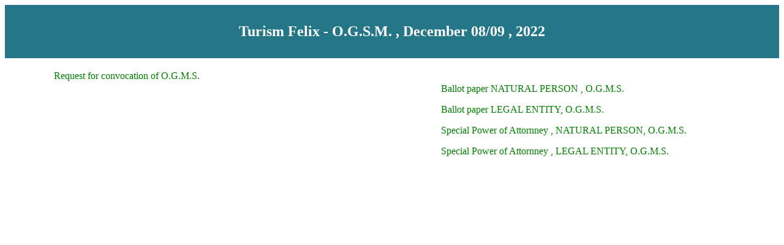

--- FILE ---
content_type: text/html
request_url: http://turismfelix.eu/pag_rapoarte/aga_08122022_en.html
body_size: 629
content:
<!DOCTYPE html>
<html>
<head>
  <meta charset="UTF-8">
  <title>Turism Felix - O.G.S.M. , 08/09.12.2022</title>
  <link rel="stylesheet" media="screen" href="styleTab.css" type="text/css">
</head>
<body>
    <div id="header">
        <h2>Turism Felix - O.G.S.M. , December 08/09 , 2022</h2>
    </div>
 
    <div class="row">
        <div class="column left" style="background-color: rgb(255, 255, 255);">
<!--            <h4>Specificatie</h4>-->
            <a href="documente_aga_2022/AGA_19042022/BV_EN/16.03.2022 - Raport Curent BVB -Convocare AGOA_en.pdf">Request for convocation of O.G.M.S. </a>
            <p></p>
            <a href="#"> </a>
            <p></p>
            <a href="#"> </a>
            <p></p>
            <a href="#"> </a>
            <p></p>
        </div>
        <div class="column right" style="background-color: rgb(255, 255, 255);">
            <h4> </h4>
            <a href="documente_aga_2022/AGOA_08122022/BV_EN/08.12.2022 BV PF_en.pdf">Ballot paper NATURAL PERSON , O.G.M.S.</a>
            <p> </p>
            <a href="documente_aga_2022/AGOA_08122022/BV_EN/08.12.2022 Împuternicire speciala PJ_en.pdf">Ballot paper LEGAL ENTITY, O.G.M.S.</a>
            <p> </p>
            <a href="documente_aga_2022/AGOA_08122022/BV_EN/08.12.2022 Împuternicire speciala PF_en.pdf">Special Power of Attornney , NATURAL PERSON, O.G.M.S.</a>
            <p> </p>
            <a href="documente_aga_2022/AGOA_08122022/BV_EN/08.12.2022 Împuternicire speciala PJ_en.pdf">Special Power of Attornney , LEGAL ENTITY, O.G.M.S.</a>
            <p> </p>
        </div>
    </div>
<!--
    <li><span>
        <a href="../index.html" target="_blank">Inapoi</a>
    </span></li>
-->
</body>
</html>

--- FILE ---
content_type: text/css
request_url: http://turismfelix.eu/pag_rapoarte/styleTab.css
body_size: 511
content:
#header {
/*    background-color: #66CCFF;*/
    background-color: #257788;
    color: green;
    text-align: center;
    padding: 10px;
    font-family: 'Arial Narrow';
}

p.breakAfter {
    margin-bottom: 2em;
}
a:hover {
    color: blue;
    background-color: #cfc;
}

a:link {
    text-decoration: none;
}

#TAB {
    text-decoration: none;
}

table {
    width: 600px;
    margin-left: auto;
    margin-right: auto;
}

th,caption {
    text-align: left;
    background-color:rgb(171, 240, 245);
}

table ,th, td {
    border: 0px solid #000;
    border-collapse: collapse;
}

th,td {
    padding: 10px;
}

tr:nth-child(even) {
    background-color: #fff;
}

tr:nth-child(odd) {
    background-color: #ddd;
}


.gap-20 {
    width: 100%;
    height: 20px;
}
.gap-60 {
    width: 100%;
    height: 60px;
}
* {
    box-sizing: border-box;
    color: green;
}
.column {
    float:left;
    padding: 20px;
    padding-left: 80px;
    height: 300px;
}
.left {
    width: 50%;
}
.right {
    width: 50%;
}
.row::after {
    content: "";
    display: table;
    clear: both;
}
h4 {
    color: blue;
    background-color: rgb(236, 236, 238);

}

h2 {
    color: white;

}
